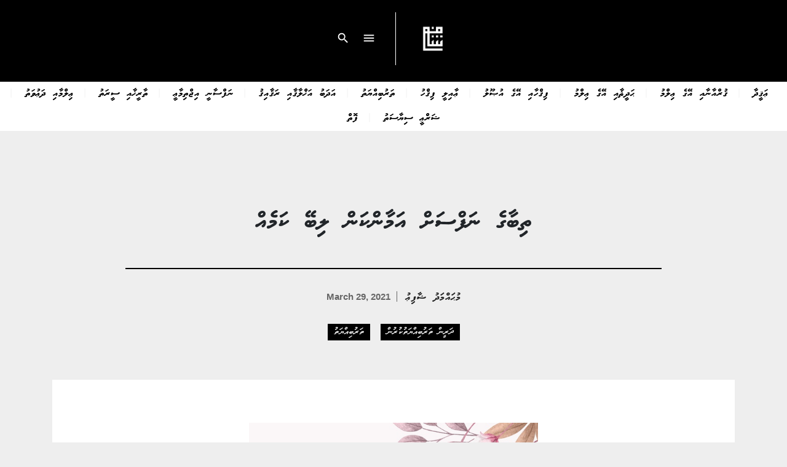

--- FILE ---
content_type: text/html; charset=UTF-8
request_url: https://shafiu.mv/1902/
body_size: 6450
content:
<!DOCTYPE html><html lang=en-US><head><meta charset="UTF-8"><meta name="viewport" content="width=device-width, initial-scale=1, shrink-to-fit=no"><link href="https://fonts.googleapis.com/icon?family=Material+Icons" rel=stylesheet><meta name="description" content="Sheikh Mohamed Shafiu - Graduate of Medinah Islamic University"><meta name="twitter:card" value="summary"><meta property="og:title" content="ތިބާގެ ނަފްސަށް އަމާންކަން ލިބޭ ކަމެއް"><meta property="og:type" content="article"><meta property="og:url" content="https://shafiu.mv/1902/"><meta property="og:image" content="https://shafiu.mv/wp-content/uploads/2021/05/copy-space-spring-background-with-flowers-leaves_52683-55302.jpg"><meta property="og:description" content="Sheikh Mohamed Shafiu - Graduate of Medinah Islamic University"><meta name="twitter:title" content="ތިބާގެ ނަފްސަށް އަމާންކަން ލިބޭ ކަމެއް"><meta name="twitter:description" content="Sheikh Mohamed Shafiu - Graduate of Medinah Islamic University"><meta name="twitter:image" content="https://shafiu.mv/wp-content/uploads/2021/05/copy-space-spring-background-with-flowers-leaves_52683-55302.jpg"><title>ތިބާގެ ނަފްސަށް އަމާންކަން ލިބޭ ކަމެއް &#8211; shafiu.mv</title><meta name='robots' content='max-image-preview:large'><link rel=dns-prefetch href=//static.addtoany.com><link rel=alternate type=application/rss+xml title="shafiu.mv &raquo; Feed" href=https://shafiu.mv/feed/ ><link rel=alternate type=application/rss+xml title="shafiu.mv &raquo; Comments Feed" href=https://shafiu.mv/comments/feed/ ><link rel=alternate type=application/rss+xml title="shafiu.mv &raquo; ތިބާގެ ނަފްސަށް އަމާންކަން ލިބޭ ކަމެއް Comments Feed" href=https://shafiu.mv/1902/feed/ ><link rel=stylesheet href="https://shafiu.mv/?w3tc_minify=a5ff7.css" media=all><style id=wp-block-library-inline-css>.has-text-align-justify{text-align:justify}</style><link rel=stylesheet href="https://shafiu.mv/?w3tc_minify=d5ca8.css" media=all><style id=global-styles-inline-css>/*<![CDATA[*/body{--wp--preset--color--black:#000;--wp--preset--color--cyan-bluish-gray:#abb8c3;--wp--preset--color--white:#fff;--wp--preset--color--pale-pink:#f78da7;--wp--preset--color--vivid-red:#cf2e2e;--wp--preset--color--luminous-vivid-orange:#ff6900;--wp--preset--color--luminous-vivid-amber:#fcb900;--wp--preset--color--light-green-cyan:#7bdcb5;--wp--preset--color--vivid-green-cyan:#00d084;--wp--preset--color--pale-cyan-blue:#8ed1fc;--wp--preset--color--vivid-cyan-blue:#0693e3;--wp--preset--color--vivid-purple:#9b51e0;--wp--preset--gradient--vivid-cyan-blue-to-vivid-purple:linear-gradient(135deg,rgba(6,147,227,1) 0%,rgb(155,81,224) 100%);--wp--preset--gradient--light-green-cyan-to-vivid-green-cyan:linear-gradient(135deg,rgb(122,220,180) 0%,rgb(0,208,130) 100%);--wp--preset--gradient--luminous-vivid-amber-to-luminous-vivid-orange:linear-gradient(135deg,rgba(252,185,0,1) 0%,rgba(255,105,0,1) 100%);--wp--preset--gradient--luminous-vivid-orange-to-vivid-red:linear-gradient(135deg,rgba(255,105,0,1) 0%,rgb(207,46,46) 100%);--wp--preset--gradient--very-light-gray-to-cyan-bluish-gray:linear-gradient(135deg,rgb(238,238,238) 0%,rgb(169,184,195) 100%);--wp--preset--gradient--cool-to-warm-spectrum:linear-gradient(135deg,rgb(74,234,220) 0%,rgb(151,120,209) 20%,rgb(207,42,186) 40%,rgb(238,44,130) 60%,rgb(251,105,98) 80%,rgb(254,248,76) 100%);--wp--preset--gradient--blush-light-purple:linear-gradient(135deg,rgb(255,206,236) 0%,rgb(152,150,240) 100%);--wp--preset--gradient--blush-bordeaux:linear-gradient(135deg,rgb(254,205,165) 0%,rgb(254,45,45) 50%,rgb(107,0,62) 100%);--wp--preset--gradient--luminous-dusk:linear-gradient(135deg,rgb(255,203,112) 0%,rgb(199,81,192) 50%,rgb(65,88,208) 100%);--wp--preset--gradient--pale-ocean:linear-gradient(135deg,rgb(255,245,203) 0%,rgb(182,227,212) 50%,rgb(51,167,181) 100%);--wp--preset--gradient--electric-grass:linear-gradient(135deg,rgb(202,248,128) 0%,rgb(113,206,126) 100%);--wp--preset--gradient--midnight:linear-gradient(135deg,rgb(2,3,129) 0%,rgb(40,116,252) 100%);--wp--preset--duotone--dark-grayscale:url('#wp-duotone-dark-grayscale');--wp--preset--duotone--grayscale:url('#wp-duotone-grayscale');--wp--preset--duotone--purple-yellow:url('#wp-duotone-purple-yellow');--wp--preset--duotone--blue-red:url('#wp-duotone-blue-red');--wp--preset--duotone--midnight:url('#wp-duotone-midnight');--wp--preset--duotone--magenta-yellow:url('#wp-duotone-magenta-yellow');--wp--preset--duotone--purple-green:url('#wp-duotone-purple-green');--wp--preset--duotone--blue-orange:url('#wp-duotone-blue-orange');--wp--preset--font-size--small:13px;--wp--preset--font-size--medium:20px;--wp--preset--font-size--large:36px;--wp--preset--font-size--x-large:42px}.has-black-color{color:var(--wp--preset--color--black) !important}.has-cyan-bluish-gray-color{color:var(--wp--preset--color--cyan-bluish-gray) !important}.has-white-color{color:var(--wp--preset--color--white) !important}.has-pale-pink-color{color:var(--wp--preset--color--pale-pink) !important}.has-vivid-red-color{color:var(--wp--preset--color--vivid-red) !important}.has-luminous-vivid-orange-color{color:var(--wp--preset--color--luminous-vivid-orange) !important}.has-luminous-vivid-amber-color{color:var(--wp--preset--color--luminous-vivid-amber) !important}.has-light-green-cyan-color{color:var(--wp--preset--color--light-green-cyan) !important}.has-vivid-green-cyan-color{color:var(--wp--preset--color--vivid-green-cyan) !important}.has-pale-cyan-blue-color{color:var(--wp--preset--color--pale-cyan-blue) !important}.has-vivid-cyan-blue-color{color:var(--wp--preset--color--vivid-cyan-blue) !important}.has-vivid-purple-color{color:var(--wp--preset--color--vivid-purple) !important}.has-black-background-color{background-color:var(--wp--preset--color--black) !important}.has-cyan-bluish-gray-background-color{background-color:var(--wp--preset--color--cyan-bluish-gray) !important}.has-white-background-color{background-color:var(--wp--preset--color--white) !important}.has-pale-pink-background-color{background-color:var(--wp--preset--color--pale-pink) !important}.has-vivid-red-background-color{background-color:var(--wp--preset--color--vivid-red) !important}.has-luminous-vivid-orange-background-color{background-color:var(--wp--preset--color--luminous-vivid-orange) !important}.has-luminous-vivid-amber-background-color{background-color:var(--wp--preset--color--luminous-vivid-amber) !important}.has-light-green-cyan-background-color{background-color:var(--wp--preset--color--light-green-cyan) !important}.has-vivid-green-cyan-background-color{background-color:var(--wp--preset--color--vivid-green-cyan) !important}.has-pale-cyan-blue-background-color{background-color:var(--wp--preset--color--pale-cyan-blue) !important}.has-vivid-cyan-blue-background-color{background-color:var(--wp--preset--color--vivid-cyan-blue) !important}.has-vivid-purple-background-color{background-color:var(--wp--preset--color--vivid-purple) !important}.has-black-border-color{border-color:var(--wp--preset--color--black) !important}.has-cyan-bluish-gray-border-color{border-color:var(--wp--preset--color--cyan-bluish-gray) !important}.has-white-border-color{border-color:var(--wp--preset--color--white) !important}.has-pale-pink-border-color{border-color:var(--wp--preset--color--pale-pink) !important}.has-vivid-red-border-color{border-color:var(--wp--preset--color--vivid-red) !important}.has-luminous-vivid-orange-border-color{border-color:var(--wp--preset--color--luminous-vivid-orange) !important}.has-luminous-vivid-amber-border-color{border-color:var(--wp--preset--color--luminous-vivid-amber) !important}.has-light-green-cyan-border-color{border-color:var(--wp--preset--color--light-green-cyan) !important}.has-vivid-green-cyan-border-color{border-color:var(--wp--preset--color--vivid-green-cyan) !important}.has-pale-cyan-blue-border-color{border-color:var(--wp--preset--color--pale-cyan-blue) !important}.has-vivid-cyan-blue-border-color{border-color:var(--wp--preset--color--vivid-cyan-blue) !important}.has-vivid-purple-border-color{border-color:var(--wp--preset--color--vivid-purple) !important}.has-vivid-cyan-blue-to-vivid-purple-gradient-background{background:var(--wp--preset--gradient--vivid-cyan-blue-to-vivid-purple) !important}.has-light-green-cyan-to-vivid-green-cyan-gradient-background{background:var(--wp--preset--gradient--light-green-cyan-to-vivid-green-cyan) !important}.has-luminous-vivid-amber-to-luminous-vivid-orange-gradient-background{background:var(--wp--preset--gradient--luminous-vivid-amber-to-luminous-vivid-orange) !important}.has-luminous-vivid-orange-to-vivid-red-gradient-background{background:var(--wp--preset--gradient--luminous-vivid-orange-to-vivid-red) !important}.has-very-light-gray-to-cyan-bluish-gray-gradient-background{background:var(--wp--preset--gradient--very-light-gray-to-cyan-bluish-gray) !important}.has-cool-to-warm-spectrum-gradient-background{background:var(--wp--preset--gradient--cool-to-warm-spectrum) !important}.has-blush-light-purple-gradient-background{background:var(--wp--preset--gradient--blush-light-purple) !important}.has-blush-bordeaux-gradient-background{background:var(--wp--preset--gradient--blush-bordeaux) !important}.has-luminous-dusk-gradient-background{background:var(--wp--preset--gradient--luminous-dusk) !important}.has-pale-ocean-gradient-background{background:var(--wp--preset--gradient--pale-ocean) !important}.has-electric-grass-gradient-background{background:var(--wp--preset--gradient--electric-grass) !important}.has-midnight-gradient-background{background:var(--wp--preset--gradient--midnight) !important}.has-small-font-size{font-size:var(--wp--preset--font-size--small) !important}.has-medium-font-size{font-size:var(--wp--preset--font-size--medium) !important}.has-large-font-size{font-size:var(--wp--preset--font-size--large) !important}.has-x-large-font-size{font-size:var(--wp--preset--font-size--x-large) !important}/*]]>*/</style><link rel=stylesheet href="https://shafiu.mv/?w3tc_minify=69fd7.css" media=all><style id=addtoany-inline-css>.addtoany_list.a2a_kit_size_32 a:not(.addtoany_special_service)>span{padding:5px;border-radius:0px}</style><link rel=stylesheet href="https://shafiu.mv/?w3tc_minify=0f071.css" media=all> <script id=addtoany-core-js-before>window.a2a_config=window.a2a_config||{};a2a_config.callbacks=[];a2a_config.overlays=[];a2a_config.templates={};a2a_config.icon_color="unset,#ffffff";</script> <script async src=https://static.addtoany.com/menu/page.js id=addtoany-core-js></script> <script src="https://shafiu.mv/?w3tc_minify=818c0.js"></script> <script async src="https://shafiu.mv/?w3tc_minify=0eca3.js"></script> <link rel=EditURI type=application/rsd+xml title=RSD href=https://shafiu.mv/xmlrpc.php?rsd><link rel=wlwmanifest type=application/wlwmanifest+xml href=https://shafiu.mv/wp-includes/wlwmanifest.xml><link rel=canonical href=https://shafiu.mv/1902/ ><link rel=shortlink href='https://shafiu.mv/?p=1902'><link rel=alternate type=application/json+oembed href="https://shafiu.mv/wp-json/oembed/1.0/embed?url=https%3A%2F%2Fshafiu.mv%2F1902%2F"><link rel=alternate type=text/xml+oembed href="https://shafiu.mv/wp-json/oembed/1.0/embed?url=https%3A%2F%2Fshafiu.mv%2F1902%2F&#038;format=xml"><style>img#wpstats{display:none}</style><link rel=icon href=https://shafiu.mv/wp-content/uploads/2020/02/cropped-shafiu-logo_white-on-blackbg-32x32.png sizes=32x32><link rel=icon href=https://shafiu.mv/wp-content/uploads/2020/02/cropped-shafiu-logo_white-on-blackbg-192x192.png sizes=192x192><link rel=apple-touch-icon href=https://shafiu.mv/wp-content/uploads/2020/02/cropped-shafiu-logo_white-on-blackbg-180x180.png><meta name="msapplication-TileImage" content="https://shafiu.mv/wp-content/uploads/2020/02/cropped-shafiu-logo_white-on-blackbg-270x270.png"></head><body class="post-template-default single single-post postid-1902 single-format-standard wp-custom-logo"><header><div class=top-menu><ul> <li class=logo> <a href=https://shafiu.mv> <img src=https://shafiu.mv/wp-content/uploads/2020/03/shafiu-logo_white-only.png alt> </a> </li> <li><a href=# data-open=menu><i class=material-icons>menu</i></a></li> <li><a href=# data-open=search><i class=material-icons>search</i></a></li></ul></div><nav class="main-nav thaana-bold"><ul><div class=menu-menu-1-container><ul id=menu-menu-1 class=menu><li id=menu-item-219 class="menu-item menu-item-type-taxonomy menu-item-object-category menu-item-219"><a href=https://shafiu.mv/category/aqeedha/ >ޢަޤީދާ</a></li> <li id=menu-item-217 class="menu-item menu-item-type-taxonomy menu-item-object-category menu-item-217"><a href=https://shafiu.mv/category/%de%a4%de%aa%de%83%de%b0%de%87%de%a7%de%82%de%a7%de%87%de%a8-%de%87%de%ad%de%8e%de%ac-%de%a2%de%a8%de%8d%de%b0%de%89%de%aa/ >ޤުރްއާނާއި އޭގެ ޢިލްމު</a></li> <li id=menu-item-451 class="menu-item menu-item-type-taxonomy menu-item-object-category menu-item-451"><a href=https://shafiu.mv/category/%de%99%de%a6%de%8b%de%a9%de%98%de%a7%de%87%de%a8-%de%87%de%ad%de%8e%de%ac-%de%a2%de%a8%de%8d%de%b0%de%89%de%aa/ >ޙަދީޘާއި އޭގެ ޢިލްމު</a></li> <li id=menu-item-215 class="menu-item menu-item-type-taxonomy menu-item-object-category menu-item-215"><a href=https://shafiu.mv/category/fiqhadhiusool/ >ފިޤްހާއި އޭގެ އުޞޫލު</a></li> <li id=menu-item-557 class="menu-item menu-item-type-taxonomy menu-item-object-category menu-item-557"><a href=https://shafiu.mv/category/%de%a2%de%a7%de%87%de%a8%de%8d%de%a9-%de%8a%de%a8%de%a4%de%b0%de%80%de%aa/ >ޢާއިލީ ފިޤްހު</a></li> <li id=menu-item-677 class="menu-item menu-item-type-taxonomy menu-item-object-category current-post-ancestor current-menu-parent current-post-parent menu-item-677"><a href=https://shafiu.mv/category/tarbiyyah/ >ތަރުބިއްޔަތު</a></li> <li id=menu-item-214 class="menu-item menu-item-type-taxonomy menu-item-object-category menu-item-214"><a href=https://shafiu.mv/category/adabakhlaqraqaiq/ >އަދަބު އަޚްލާޤާއި ރަޤާއިޤު</a></li> <li id=menu-item-216 class="menu-item menu-item-type-taxonomy menu-item-object-category menu-item-216"><a href=https://shafiu.mv/category/%de%82%de%a6%de%8a%de%b0%de%90%de%a7%de%82%de%a9-%de%87%de%a8%de%96%de%b0%de%8c%de%a8%de%89%de%a7%de%a2%de%a9/ >ނަފްސާނީ އިޖްތިމާޢީ</a></li> <li id=menu-item-218 class="menu-item menu-item-type-taxonomy menu-item-object-category menu-item-218"><a href=https://shafiu.mv/category/%de%8c%de%a7%de%83%de%a9%de%9a%de%a7%de%87%de%a8-%de%90%de%a9%de%83%de%a6%de%8c%de%aa/ >ތާރީޚާއި ސީރަތު</a></li> <li id=menu-item-1164 class="menu-item menu-item-type-taxonomy menu-item-object-category menu-item-1164"><a href=https://shafiu.mv/category/%de%a2%de%a8%de%8d%de%b0%de%89%de%a7%de%87%de%a8-%de%8b%de%a6%de%a2%de%aa%de%88%de%a6%de%8c%de%aa/ >ޢިލްމާއި ދަޢުވަތު</a></li> <li id=menu-item-1263 class="menu-item menu-item-type-taxonomy menu-item-object-category menu-item-1263"><a href=https://shafiu.mv/category/%de%9d%de%a6%de%83%de%b0%de%a2%de%a9-%de%90%de%a8%de%94%de%a7%de%90%de%a6%de%8c%de%aa/ >ޝަރްޢީ ސިޔާސަތު</a></li> <li id=menu-item-560 class="menu-item menu-item-type-custom menu-item-object-custom menu-item-560"><a href="https://shafiu.mv/?post_type=book">ފޮތް</a></li></ul></div></ul></nav></header><div class="full-modal float-menu" data-modal=menu> <button class=modal-close> <i class=material-icons>close</i> </button><div class=container><div class="row align-items-center"><div class="col w-100 text-center thaana-bold"><div class=menu><ul id=menu-menu-2 class=menu><li class="menu-item menu-item-type-taxonomy menu-item-object-category menu-item-219"><a href=https://shafiu.mv/category/aqeedha/ >ޢަޤީދާ</a></li> <li class="menu-item menu-item-type-taxonomy menu-item-object-category menu-item-217"><a href=https://shafiu.mv/category/%de%a4%de%aa%de%83%de%b0%de%87%de%a7%de%82%de%a7%de%87%de%a8-%de%87%de%ad%de%8e%de%ac-%de%a2%de%a8%de%8d%de%b0%de%89%de%aa/ >ޤުރްއާނާއި އޭގެ ޢިލްމު</a></li> <li class="menu-item menu-item-type-taxonomy menu-item-object-category menu-item-451"><a href=https://shafiu.mv/category/%de%99%de%a6%de%8b%de%a9%de%98%de%a7%de%87%de%a8-%de%87%de%ad%de%8e%de%ac-%de%a2%de%a8%de%8d%de%b0%de%89%de%aa/ >ޙަދީޘާއި އޭގެ ޢިލްމު</a></li> <li class="menu-item menu-item-type-taxonomy menu-item-object-category menu-item-215"><a href=https://shafiu.mv/category/fiqhadhiusool/ >ފިޤްހާއި އޭގެ އުޞޫލު</a></li> <li class="menu-item menu-item-type-taxonomy menu-item-object-category menu-item-557"><a href=https://shafiu.mv/category/%de%a2%de%a7%de%87%de%a8%de%8d%de%a9-%de%8a%de%a8%de%a4%de%b0%de%80%de%aa/ >ޢާއިލީ ފިޤްހު</a></li> <li class="menu-item menu-item-type-taxonomy menu-item-object-category current-post-ancestor current-menu-parent current-post-parent menu-item-677"><a href=https://shafiu.mv/category/tarbiyyah/ >ތަރުބިއްޔަތު</a></li> <li class="menu-item menu-item-type-taxonomy menu-item-object-category menu-item-214"><a href=https://shafiu.mv/category/adabakhlaqraqaiq/ >އަދަބު އަޚްލާޤާއި ރަޤާއިޤު</a></li> <li class="menu-item menu-item-type-taxonomy menu-item-object-category menu-item-216"><a href=https://shafiu.mv/category/%de%82%de%a6%de%8a%de%b0%de%90%de%a7%de%82%de%a9-%de%87%de%a8%de%96%de%b0%de%8c%de%a8%de%89%de%a7%de%a2%de%a9/ >ނަފްސާނީ އިޖްތިމާޢީ</a></li> <li class="menu-item menu-item-type-taxonomy menu-item-object-category menu-item-218"><a href=https://shafiu.mv/category/%de%8c%de%a7%de%83%de%a9%de%9a%de%a7%de%87%de%a8-%de%90%de%a9%de%83%de%a6%de%8c%de%aa/ >ތާރީޚާއި ސީރަތު</a></li> <li class="menu-item menu-item-type-taxonomy menu-item-object-category menu-item-1164"><a href=https://shafiu.mv/category/%de%a2%de%a8%de%8d%de%b0%de%89%de%a7%de%87%de%a8-%de%8b%de%a6%de%a2%de%aa%de%88%de%a6%de%8c%de%aa/ >ޢިލްމާއި ދަޢުވަތު</a></li> <li class="menu-item menu-item-type-taxonomy menu-item-object-category menu-item-1263"><a href=https://shafiu.mv/category/%de%9d%de%a6%de%83%de%b0%de%a2%de%a9-%de%90%de%a8%de%94%de%a7%de%90%de%a6%de%8c%de%aa/ >ޝަރްޢީ ސިޔާސަތު</a></li> <li class="menu-item menu-item-type-custom menu-item-object-custom menu-item-560"><a href="https://shafiu.mv/?post_type=book">ފޮތް</a></li></ul></div></div></div></div></div><div class="full-modal search-form" data-modal=search> <button class=modal-close> <i class=material-icons>close</i> </button><div class=container><div class="row align-items-center"><div class="col w-100 text-center"><form id=searchform method=get action=https://shafiu.mv/ > <input type=search name=s class="search-input thaana-bold" autocomplete=off placeholder=ހޯދާ></form></div></div></div></div><main><div class="single container"><div class=row><div class="col w-100"><div class=meta><h1 class="thaana-bold">ތިބާގެ ނަފްސަށް އަމާންކަން ލިބޭ ކަމެއް</h1> <span class=boxed> <time>March 29, 2021</time> <span class="author thaana-bold"> <a href=https://shafiu.mv/author/shafiu/ title="Posts by މުޙައްމަދު ޝާފިޢު" rel=author>މުޙައްމަދު ޝާފިޢު</a>		</span> </span> <span class="categories thaana"><ul class=post-categories> <li><a href=https://shafiu.mv/category/tarbiyyah/%de%8b%de%a6%de%83%de%a9%de%82%de%b0-%de%8c%de%a6%de%83%de%aa%de%84%de%a8%de%87%de%b0%de%94%de%a6%de%8c%de%aa%de%86%de%aa%de%83%de%aa%de%82%de%b0/ rel="category tag">ދަރީން ތަރުބިއްޔަތުކުރުން</a></li> <li><a href=https://shafiu.mv/category/tarbiyyah/ rel="category tag">ތަރުބިއްޔަތު</a></li></ul>		</span></div></div></div><div class=row><div class="col w-100"><div class=content-wrapper><div class=content><div class=thumbnail> <img src=https://shafiu.mv/wp-content/uploads/2021/05/copy-space-spring-background-with-flowers-leaves_52683-55302.jpg></div><div><div class="addtoany_share_save_container addtoany_content addtoany_content_top"><div class="a2a_kit a2a_kit_size_32 addtoany_list" data-a2a-url=https://shafiu.mv/1902/ data-a2a-title="ތިބާގެ ނަފްސަށް އަމާންކަން ލިބޭ ކަމެއް"><a class=a2a_button_facebook href="https://www.addtoany.com/add_to/facebook?linkurl=https%3A%2F%2Fshafiu.mv%2F1902%2F&amp;linkname=%DE%8C%DE%A8%DE%84%DE%A7%DE%8E%DE%AC%20%DE%82%DE%A6%DE%8A%DE%B0%DE%90%DE%A6%DE%81%DE%B0%20%DE%87%DE%A6%DE%89%DE%A7%DE%82%DE%B0%DE%86%DE%A6%DE%82%DE%B0%20%DE%8D%DE%A8%DE%84%DE%AD%20%DE%86%DE%A6%DE%89%DE%AC%DE%87%DE%B0" title=Facebook rel="nofollow noopener" target=_blank></a><a class=a2a_button_twitter href="https://www.addtoany.com/add_to/twitter?linkurl=https%3A%2F%2Fshafiu.mv%2F1902%2F&amp;linkname=%DE%8C%DE%A8%DE%84%DE%A7%DE%8E%DE%AC%20%DE%82%DE%A6%DE%8A%DE%B0%DE%90%DE%A6%DE%81%DE%B0%20%DE%87%DE%A6%DE%89%DE%A7%DE%82%DE%B0%DE%86%DE%A6%DE%82%DE%B0%20%DE%8D%DE%A8%DE%84%DE%AD%20%DE%86%DE%A6%DE%89%DE%AC%DE%87%DE%B0" title=Twitter rel="nofollow noopener" target=_blank></a><a class=a2a_button_whatsapp href="https://www.addtoany.com/add_to/whatsapp?linkurl=https%3A%2F%2Fshafiu.mv%2F1902%2F&amp;linkname=%DE%8C%DE%A8%DE%84%DE%A7%DE%8E%DE%AC%20%DE%82%DE%A6%DE%8A%DE%B0%DE%90%DE%A6%DE%81%DE%B0%20%DE%87%DE%A6%DE%89%DE%A7%DE%82%DE%B0%DE%86%DE%A6%DE%82%DE%B0%20%DE%8D%DE%A8%DE%84%DE%AD%20%DE%86%DE%A6%DE%89%DE%AC%DE%87%DE%B0" title=WhatsApp rel="nofollow noopener" target=_blank></a><a class=a2a_button_viber href="https://www.addtoany.com/add_to/viber?linkurl=https%3A%2F%2Fshafiu.mv%2F1902%2F&amp;linkname=%DE%8C%DE%A8%DE%84%DE%A7%DE%8E%DE%AC%20%DE%82%DE%A6%DE%8A%DE%B0%DE%90%DE%A6%DE%81%DE%B0%20%DE%87%DE%A6%DE%89%DE%A7%DE%82%DE%B0%DE%86%DE%A6%DE%82%DE%B0%20%DE%8D%DE%A8%DE%84%DE%AD%20%DE%86%DE%A6%DE%89%DE%AC%DE%87%DE%B0" title=Viber rel="nofollow noopener" target=_blank></a><a class=a2a_button_telegram href="https://www.addtoany.com/add_to/telegram?linkurl=https%3A%2F%2Fshafiu.mv%2F1902%2F&amp;linkname=%DE%8C%DE%A8%DE%84%DE%A7%DE%8E%DE%AC%20%DE%82%DE%A6%DE%8A%DE%B0%DE%90%DE%A6%DE%81%DE%B0%20%DE%87%DE%A6%DE%89%DE%A7%DE%82%DE%B0%DE%86%DE%A6%DE%82%DE%B0%20%DE%8D%DE%A8%DE%84%DE%AD%20%DE%86%DE%A6%DE%89%DE%AC%DE%87%DE%B0" title=Telegram rel="nofollow noopener" target=_blank></a></div></div><p>އިސްލާމީ މަންހަޖުގެ މަތީގައި ޤާއިމްވެފައިވާ ތަރުބިއްޔަތަކީ ނަފުސުގެ އަމާންކަމާއި ހަމަޖެހުމަށް ވަރަށް ގިނަ ކަންތައްތަކެއް ފޯރުކޮށްދޭ އެއްޗެކެވެ. އެއީ އިސްލާމީ ޢަޤީދާގެ މަތީގައި ތަރުބިއްޔަތުވާ މީހަކަށް އެހެން އެއްވެސް މީހަކަށް ނުލިބޭ ހިތުގެ ހަމަޖެހުން ލިބޭނެއެވެ. ﷲ ތަޢާލާ ޚަލްޤުތަކުން ޚަލްޤުކުރެއްވީ އެއިލާހަށް އަޅުވެތިވުމަށެވެ. އެއިލާހު ދެނެގަތުމަށާއި އެއިލާހަށް ތައުބާވުމަށާއި، އެއިލާހު ދެކެ ލޯބިވުމަށާއި އެއިލާހަށް އިޚްލާޞްތެރިވުމަށެވެ. ހިތްތަކުގެ ހަމަޖެހުން ވަނީ އެއިލާހު ހަނދުމަކުރުމުގައެވެ. ނަފުސުތަކުގެ ހަމަޖެހުންވަނީ އެއިލާހު ހަނދުމަކުރުމުގައެވެ.</p><p>އީމާންކަމުގެ މަތީގައި ނަފުސު ތަރުބިއްޔަތު ކުރުމުން، ނަފުސަށް އޭގެ އަމާންކަން ހޯދައިދެވެއެވެ. އެހެނީ މުއުމިނު އަޅާ އީމާންވާގޮތުގައި އޭނާ ނުރުހޭ ކަމެއްވެސް އެއީ އޭނާ އަށް ފައިދާހުރި ކަމެއްކަމުގައި ވެދާނެއެވެ. އަދި އޭނާ ކިތަންމެ ލޯބިވާ ކަމެއް އެއީ ފައިދާނެތްކަމެއް ކަމުގައި ވެދާނެއެވެ. އޭނާގެ މައްޗަށް ވަނީ ﷲ ގެ ޤަޟާއާއި ޤަދަރަށް ރުހި ޤަބޫލުވުމެވެ. ﷲ ތަޢާލާ ކީރިތި ޤުރުއާނުގައި ވަޙިކުރައްވާފައިވެއެވެ.</p><p>(وَعسَى أن تَكرَهُوا شَيْئًا وَهُو خيرٌ لَكُمْ وعَسى أن تُحبُّوا شَيْئًا وهُو شَرٌّ لَكُمْ وَاللهُ يَعلمُ وأَنتُم لا تَعلَمونَ) [البقرة 216 ]</p><p>މާނައީ: “އަދި ތިޔަބައިމީހުން ނުރުހޭ ކަމެއް އެއީ ތިޔަބައިމީހުންނަށް ލާބަހުރި ކަމަކަށް ވެދާނެތެވެ. އަދި ތިޔަބައިމީހުން ރުހޭ ކަމެއް، އެއީ ތިޔަބައިމީހުންނަށް ގެއްލުންހުރި ކަމަކަށް ވެދާނެތެވެ.”</p><p>އިބްނުލް ޤައްޔިމް ރަޙިމަހުﷲ ވިދާޅުވެފައިވެއެވެ.</p><p>“މި އާޔަތުގައި ބައިވަރު ޙުކުމްތައް ވެއެވެ. އަދި އަޅުތަކުންގެ މަޞްލަޙަތުތަކާއި ސިއްރުތައްވެސް ވެއެވެ. ފަހެ އަޅާއަށް އޭނާ ނުރުހޭ ކަމެއް ލާބަ ހުރި ކަމެއްކަމުގައި ވެދާނެކަން އެނގިއްޖެނަމަ އަދި އޭނާ ރުހޭ ކަމެއް އެއީ އޭނާއަށް ފައިދާ ހުރިކަމެއްކަމުގައި ނުވެދާނެކަން އެނގޭނަމަ އޭނާ އެކަން ކުރާނެއެވެ. އެހެނީ އޭނާއަށް އެކަމުގެ ނިމުން ވަނީ ކޮންގޮތަކަށް ކަމެއް ނޭނގެއެވެ. ފަހެ މިކަންތައްތަކުގައި އަޅުތަކުންނަށް ނޭނގޭ އެތައް ކަމެއް ﷲ ތަޢާލާ ދެނެވޮޑިގެންވެއެވެ. ﷲ ތަޢާލާ އަހަރެމެންގެ މައްޗަށް ކުރައްވާފައިވާ އަމުރުތަކަކީ އަހަރެމެންގެ މައްޗަށް ވާޖިބުކުރައްވާފައިވާ ކަންކަމެވެ. އެފަދަ އަމުރުތަކަށް ކިޔަމަންގަތުން ފަށައިގަތުމުގައި ބުރަކަން އެކުލެވިފައިވީނަމަވެސް އެކަމުގައި ވަނީ މަންފާއެވެ. އެހެނީ އެކަމުގެ ނިމުމުގައި ވަނީ ހެވެވެ. އޭނާގެ ނަފުސު ކިތަންމެ ވަރަށް އެކަމަށް ނުރުހުނު ކަމުގައިވިޔަސް އެކަން ނިމިގެންދަނީ އޭނާއަށް ހެޔޮވެގެންވާ އަދި ފައިދާބޮޑު ގޮތުގައެވެ. އެހެންކަމުން އިންސާނަކަށް ކުރެވޭނެ އެންމެ ގެއްލުންބޮޑު ކަމަކީ ﷲ ތަޢާލާ ނަހީކުރައްވާފައިވާ ކަމަކަށް އަރައިގަތުމެވެ. ފަހެ އެކަމުގެ ނިމުމުގައި ވަނީ ވޭނާ ހިތާމަޔާއި ހިތްދަތިކަމާއި މާޔޫސްކަމާއި މުޞީބާތެވެ. ހަމައެފަދައިން މިފަދަ ކަންތައްތަކަށް ކެތްތެރިވެ، ﷲ ތަޢާލާގެ ޤަޟާއާއި ޤަދަރަށް ރުހިއްޖެނަމަ އޭނާއަށް މަތިވެރި ދަރަޖަލިބެއެވެ. އަދި ނަފުސު ހިތްހަމަޖެއެވެ.”</p><p>އެހެން ގޮތަކުން ބަލާނަމަ، އިންސާނާއި އޭނާގެ ނަފުސުގެ ހިތްހަމަޖެހުމާމެދު ހުރަސް އަޅާ އެންމެހާ ކަންތައްތައް އިސްލާމީ ތަރުބިއްޔަތުގެ ސަބަބުން ދުރުވެގެންދެއެވެ.</p><p>މިއީ أ.د. خالد بن حامد الحازميލިޔުއްވާފައިވާ أصول التربية الإسلاميةއަޞްލަކަށް ބަލައިގެން ލިޔެފައިވާ ލިޔުމެކެވެ.</p></div><div class="tags thaana"> <a href=https://shafiu.mv/tag/%de%8b%de%a6%de%83%de%a9%de%82%de%b0-%de%8c%de%a6%de%83%de%aa%de%84%de%a8%de%87%de%b0%de%94%de%a6%de%8c%de%aa/ rel=tag>ދަރީން ތަރުބިއްޔަތު</a><a href=https://shafiu.mv/tag/%de%8c%de%a6%de%83%de%aa%de%84%de%a8%de%87%de%b0%de%94%de%a6%de%8c%de%aa/ rel=tag>ތަރުބިއްޔަތު</a></div></div></div></div></div></div><div class="post-sm container"><div class=row><div class=col-lg-3> <a href=https://shafiu.mv/2686/ class=item> <img width=285 height=150 src=https://shafiu.mv/wp-content/uploads/2025/10/vecteezy_muslim-family-read-quran-together_12387642-1-285x150.jpg class="attachment-post_sm size-post_sm wp-post-image" alt loading=lazy><h2 class="thaana-bold">ފާފަތައް ލިޔުއްވަން ފައްޓަވަނީ ކޮން ޢުމުރެއްގައިތޯ؟</h2> <time>October 26, 2025</time> </a></div><div class=col-lg-3> <a href=https://shafiu.mv/2682/ class=item> <img width=285 height=150 src=https://shafiu.mv/wp-content/uploads/2025/10/vecteezy_illustration-of-hand-holding-holy-quran_11380017-1-285x150.jpg class="attachment-post_sm size-post_sm wp-post-image" alt loading=lazy><h2 class="thaana-bold">ކީރިތި ޤުރްއާނުގެ ޗާޕުކޮށްފައިހުންނަ ވަކި ވަކި ފޮތްތައް މިސާލަކަށް ޢަންމާފޮތުގައި އަތްލާއިރު ވުޟޫކޮށްގެންތޯ އަތްލެވޭނީ؟</h2> <time>October 25, 2025</time> </a></div><div class=col-lg-3> <a href=https://shafiu.mv/2676/ class=item> <img width=285 height=150 src=https://shafiu.mv/wp-content/uploads/2025/06/Hijab-is-the-beauty-of-Muslim-women-285x150.png class="attachment-post_sm size-post_sm wp-post-image" alt loading=lazy><h2 class="thaana-bold">އުމުރުން 40 އަހަރު ވުމުން މޫނު ބުރުގާ އެޅުން</h2> <time>June 22, 2025</time> </a></div><div class=col-lg-3> <a href=https://shafiu.mv/2671/ class=item> <img width=285 height=150 src=https://shafiu.mv/wp-content/uploads/2025/06/Al-Quran_Al-Quran-01-285x150.jpg class="attachment-post_sm size-post_sm wp-post-image" alt loading=lazy><h2 class="thaana-bold">ކީރިތި ޤުރްއާން ކިޔަވައި ނިންމުމަށްފަހު صدق الله العظيم ކިޔުން ޘާބިތުވޭތޯ؟ ނޫންނަމަ ވަކި ދުޢާއެއް ކިޔުން ޘާބިތުވޭތޯ؟</h2> <time>June 10, 2025</time> </a></div></div></div></main><footer><div class=container><div class="col w-100"><p>&copy; 2026 <a href=https://shafiu.mv>shafiu.mv</a> All rights reserved.</p></div></div></footer> <script src="https://shafiu.mv/?w3tc_minify=18324.js"></script> <script src=https://stats.wp.com/e-202605.js defer></script> <script>_stq=window._stq||[];_stq.push(['view',{v:'ext',j:'1:11.1.2',blog:'181306860',post:'1902',tz:'5',srv:'shafiu.mv'}]);_stq.push(['clickTrackerInit','181306860','1902']);</script> </body></html>